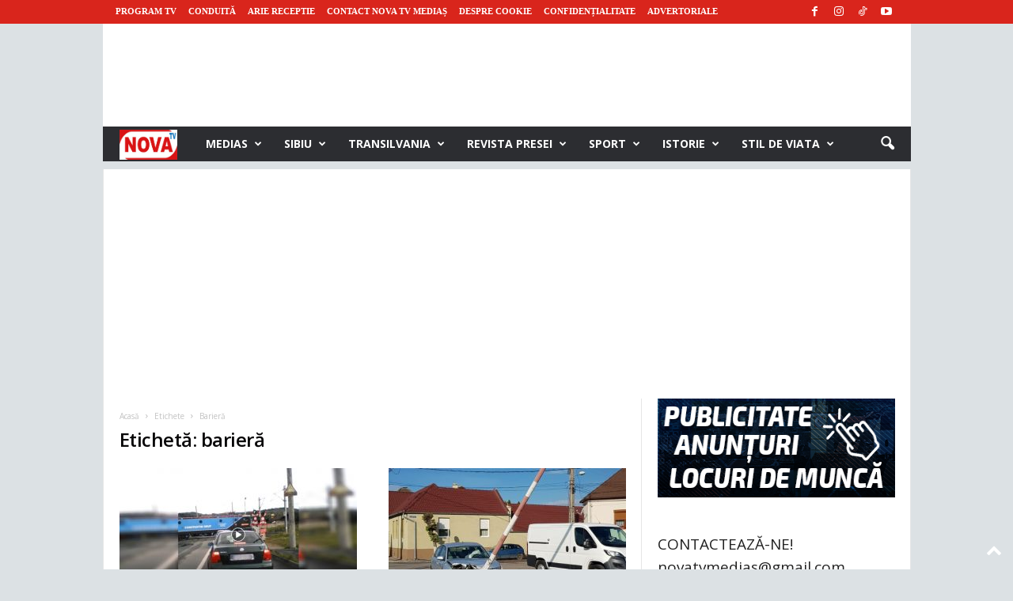

--- FILE ---
content_type: text/html; charset=utf-8
request_url: https://www.google.com/recaptcha/api2/aframe
body_size: 249
content:
<!DOCTYPE HTML><html><head><meta http-equiv="content-type" content="text/html; charset=UTF-8"></head><body><script nonce="FsSUm4DdHoCSBbCQSuU2XQ">/** Anti-fraud and anti-abuse applications only. See google.com/recaptcha */ try{var clients={'sodar':'https://pagead2.googlesyndication.com/pagead/sodar?'};window.addEventListener("message",function(a){try{if(a.source===window.parent){var b=JSON.parse(a.data);var c=clients[b['id']];if(c){var d=document.createElement('img');d.src=c+b['params']+'&rc='+(localStorage.getItem("rc::a")?sessionStorage.getItem("rc::b"):"");window.document.body.appendChild(d);sessionStorage.setItem("rc::e",parseInt(sessionStorage.getItem("rc::e")||0)+1);localStorage.setItem("rc::h",'1769325397032');}}}catch(b){}});window.parent.postMessage("_grecaptcha_ready", "*");}catch(b){}</script></body></html>